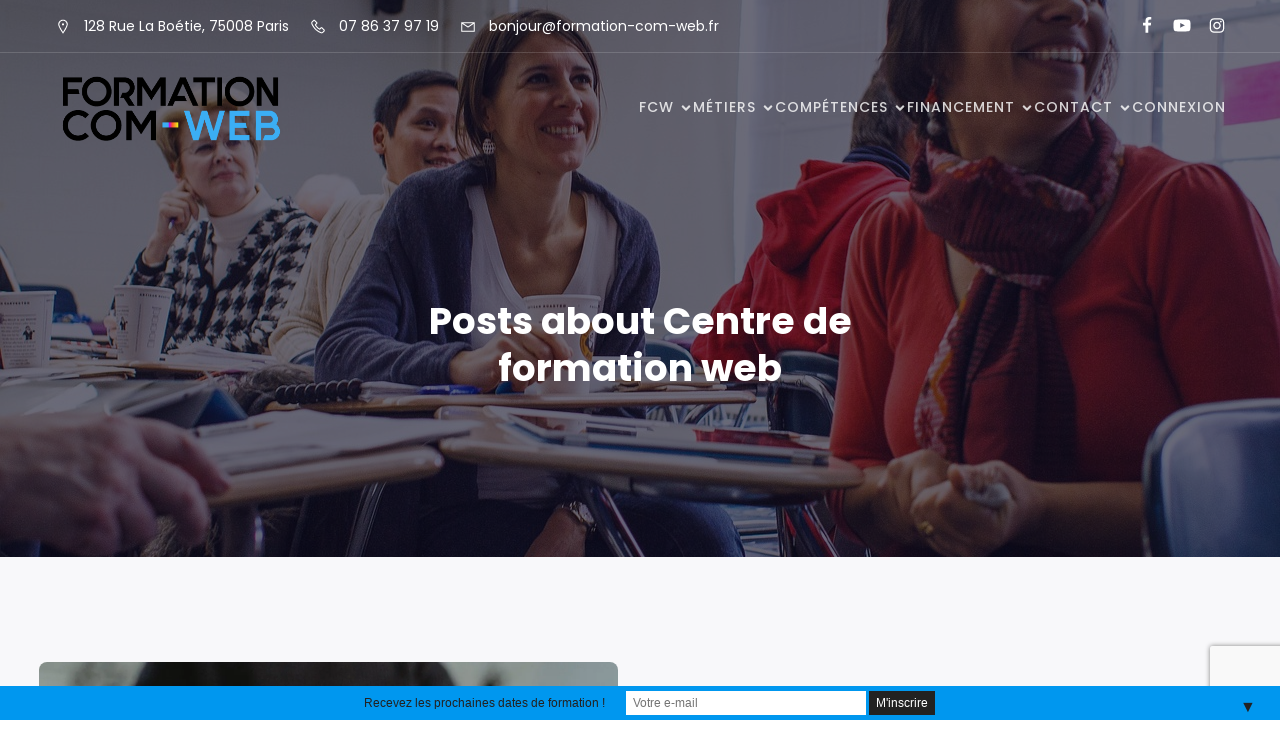

--- FILE ---
content_type: text/html; charset=utf-8
request_url: https://www.google.com/recaptcha/api2/anchor?ar=1&k=6LdQF1olAAAAAGUBjN7yacNRBrPajIcIHgbkrD6M&co=aHR0cHM6Ly9mb3JtYXRpb24tY29tLXdlYi5mcjo0NDM.&hl=en&v=PoyoqOPhxBO7pBk68S4YbpHZ&size=invisible&anchor-ms=20000&execute-ms=30000&cb=61ou2ogirtsa
body_size: 48857
content:
<!DOCTYPE HTML><html dir="ltr" lang="en"><head><meta http-equiv="Content-Type" content="text/html; charset=UTF-8">
<meta http-equiv="X-UA-Compatible" content="IE=edge">
<title>reCAPTCHA</title>
<style type="text/css">
/* cyrillic-ext */
@font-face {
  font-family: 'Roboto';
  font-style: normal;
  font-weight: 400;
  font-stretch: 100%;
  src: url(//fonts.gstatic.com/s/roboto/v48/KFO7CnqEu92Fr1ME7kSn66aGLdTylUAMa3GUBHMdazTgWw.woff2) format('woff2');
  unicode-range: U+0460-052F, U+1C80-1C8A, U+20B4, U+2DE0-2DFF, U+A640-A69F, U+FE2E-FE2F;
}
/* cyrillic */
@font-face {
  font-family: 'Roboto';
  font-style: normal;
  font-weight: 400;
  font-stretch: 100%;
  src: url(//fonts.gstatic.com/s/roboto/v48/KFO7CnqEu92Fr1ME7kSn66aGLdTylUAMa3iUBHMdazTgWw.woff2) format('woff2');
  unicode-range: U+0301, U+0400-045F, U+0490-0491, U+04B0-04B1, U+2116;
}
/* greek-ext */
@font-face {
  font-family: 'Roboto';
  font-style: normal;
  font-weight: 400;
  font-stretch: 100%;
  src: url(//fonts.gstatic.com/s/roboto/v48/KFO7CnqEu92Fr1ME7kSn66aGLdTylUAMa3CUBHMdazTgWw.woff2) format('woff2');
  unicode-range: U+1F00-1FFF;
}
/* greek */
@font-face {
  font-family: 'Roboto';
  font-style: normal;
  font-weight: 400;
  font-stretch: 100%;
  src: url(//fonts.gstatic.com/s/roboto/v48/KFO7CnqEu92Fr1ME7kSn66aGLdTylUAMa3-UBHMdazTgWw.woff2) format('woff2');
  unicode-range: U+0370-0377, U+037A-037F, U+0384-038A, U+038C, U+038E-03A1, U+03A3-03FF;
}
/* math */
@font-face {
  font-family: 'Roboto';
  font-style: normal;
  font-weight: 400;
  font-stretch: 100%;
  src: url(//fonts.gstatic.com/s/roboto/v48/KFO7CnqEu92Fr1ME7kSn66aGLdTylUAMawCUBHMdazTgWw.woff2) format('woff2');
  unicode-range: U+0302-0303, U+0305, U+0307-0308, U+0310, U+0312, U+0315, U+031A, U+0326-0327, U+032C, U+032F-0330, U+0332-0333, U+0338, U+033A, U+0346, U+034D, U+0391-03A1, U+03A3-03A9, U+03B1-03C9, U+03D1, U+03D5-03D6, U+03F0-03F1, U+03F4-03F5, U+2016-2017, U+2034-2038, U+203C, U+2040, U+2043, U+2047, U+2050, U+2057, U+205F, U+2070-2071, U+2074-208E, U+2090-209C, U+20D0-20DC, U+20E1, U+20E5-20EF, U+2100-2112, U+2114-2115, U+2117-2121, U+2123-214F, U+2190, U+2192, U+2194-21AE, U+21B0-21E5, U+21F1-21F2, U+21F4-2211, U+2213-2214, U+2216-22FF, U+2308-230B, U+2310, U+2319, U+231C-2321, U+2336-237A, U+237C, U+2395, U+239B-23B7, U+23D0, U+23DC-23E1, U+2474-2475, U+25AF, U+25B3, U+25B7, U+25BD, U+25C1, U+25CA, U+25CC, U+25FB, U+266D-266F, U+27C0-27FF, U+2900-2AFF, U+2B0E-2B11, U+2B30-2B4C, U+2BFE, U+3030, U+FF5B, U+FF5D, U+1D400-1D7FF, U+1EE00-1EEFF;
}
/* symbols */
@font-face {
  font-family: 'Roboto';
  font-style: normal;
  font-weight: 400;
  font-stretch: 100%;
  src: url(//fonts.gstatic.com/s/roboto/v48/KFO7CnqEu92Fr1ME7kSn66aGLdTylUAMaxKUBHMdazTgWw.woff2) format('woff2');
  unicode-range: U+0001-000C, U+000E-001F, U+007F-009F, U+20DD-20E0, U+20E2-20E4, U+2150-218F, U+2190, U+2192, U+2194-2199, U+21AF, U+21E6-21F0, U+21F3, U+2218-2219, U+2299, U+22C4-22C6, U+2300-243F, U+2440-244A, U+2460-24FF, U+25A0-27BF, U+2800-28FF, U+2921-2922, U+2981, U+29BF, U+29EB, U+2B00-2BFF, U+4DC0-4DFF, U+FFF9-FFFB, U+10140-1018E, U+10190-1019C, U+101A0, U+101D0-101FD, U+102E0-102FB, U+10E60-10E7E, U+1D2C0-1D2D3, U+1D2E0-1D37F, U+1F000-1F0FF, U+1F100-1F1AD, U+1F1E6-1F1FF, U+1F30D-1F30F, U+1F315, U+1F31C, U+1F31E, U+1F320-1F32C, U+1F336, U+1F378, U+1F37D, U+1F382, U+1F393-1F39F, U+1F3A7-1F3A8, U+1F3AC-1F3AF, U+1F3C2, U+1F3C4-1F3C6, U+1F3CA-1F3CE, U+1F3D4-1F3E0, U+1F3ED, U+1F3F1-1F3F3, U+1F3F5-1F3F7, U+1F408, U+1F415, U+1F41F, U+1F426, U+1F43F, U+1F441-1F442, U+1F444, U+1F446-1F449, U+1F44C-1F44E, U+1F453, U+1F46A, U+1F47D, U+1F4A3, U+1F4B0, U+1F4B3, U+1F4B9, U+1F4BB, U+1F4BF, U+1F4C8-1F4CB, U+1F4D6, U+1F4DA, U+1F4DF, U+1F4E3-1F4E6, U+1F4EA-1F4ED, U+1F4F7, U+1F4F9-1F4FB, U+1F4FD-1F4FE, U+1F503, U+1F507-1F50B, U+1F50D, U+1F512-1F513, U+1F53E-1F54A, U+1F54F-1F5FA, U+1F610, U+1F650-1F67F, U+1F687, U+1F68D, U+1F691, U+1F694, U+1F698, U+1F6AD, U+1F6B2, U+1F6B9-1F6BA, U+1F6BC, U+1F6C6-1F6CF, U+1F6D3-1F6D7, U+1F6E0-1F6EA, U+1F6F0-1F6F3, U+1F6F7-1F6FC, U+1F700-1F7FF, U+1F800-1F80B, U+1F810-1F847, U+1F850-1F859, U+1F860-1F887, U+1F890-1F8AD, U+1F8B0-1F8BB, U+1F8C0-1F8C1, U+1F900-1F90B, U+1F93B, U+1F946, U+1F984, U+1F996, U+1F9E9, U+1FA00-1FA6F, U+1FA70-1FA7C, U+1FA80-1FA89, U+1FA8F-1FAC6, U+1FACE-1FADC, U+1FADF-1FAE9, U+1FAF0-1FAF8, U+1FB00-1FBFF;
}
/* vietnamese */
@font-face {
  font-family: 'Roboto';
  font-style: normal;
  font-weight: 400;
  font-stretch: 100%;
  src: url(//fonts.gstatic.com/s/roboto/v48/KFO7CnqEu92Fr1ME7kSn66aGLdTylUAMa3OUBHMdazTgWw.woff2) format('woff2');
  unicode-range: U+0102-0103, U+0110-0111, U+0128-0129, U+0168-0169, U+01A0-01A1, U+01AF-01B0, U+0300-0301, U+0303-0304, U+0308-0309, U+0323, U+0329, U+1EA0-1EF9, U+20AB;
}
/* latin-ext */
@font-face {
  font-family: 'Roboto';
  font-style: normal;
  font-weight: 400;
  font-stretch: 100%;
  src: url(//fonts.gstatic.com/s/roboto/v48/KFO7CnqEu92Fr1ME7kSn66aGLdTylUAMa3KUBHMdazTgWw.woff2) format('woff2');
  unicode-range: U+0100-02BA, U+02BD-02C5, U+02C7-02CC, U+02CE-02D7, U+02DD-02FF, U+0304, U+0308, U+0329, U+1D00-1DBF, U+1E00-1E9F, U+1EF2-1EFF, U+2020, U+20A0-20AB, U+20AD-20C0, U+2113, U+2C60-2C7F, U+A720-A7FF;
}
/* latin */
@font-face {
  font-family: 'Roboto';
  font-style: normal;
  font-weight: 400;
  font-stretch: 100%;
  src: url(//fonts.gstatic.com/s/roboto/v48/KFO7CnqEu92Fr1ME7kSn66aGLdTylUAMa3yUBHMdazQ.woff2) format('woff2');
  unicode-range: U+0000-00FF, U+0131, U+0152-0153, U+02BB-02BC, U+02C6, U+02DA, U+02DC, U+0304, U+0308, U+0329, U+2000-206F, U+20AC, U+2122, U+2191, U+2193, U+2212, U+2215, U+FEFF, U+FFFD;
}
/* cyrillic-ext */
@font-face {
  font-family: 'Roboto';
  font-style: normal;
  font-weight: 500;
  font-stretch: 100%;
  src: url(//fonts.gstatic.com/s/roboto/v48/KFO7CnqEu92Fr1ME7kSn66aGLdTylUAMa3GUBHMdazTgWw.woff2) format('woff2');
  unicode-range: U+0460-052F, U+1C80-1C8A, U+20B4, U+2DE0-2DFF, U+A640-A69F, U+FE2E-FE2F;
}
/* cyrillic */
@font-face {
  font-family: 'Roboto';
  font-style: normal;
  font-weight: 500;
  font-stretch: 100%;
  src: url(//fonts.gstatic.com/s/roboto/v48/KFO7CnqEu92Fr1ME7kSn66aGLdTylUAMa3iUBHMdazTgWw.woff2) format('woff2');
  unicode-range: U+0301, U+0400-045F, U+0490-0491, U+04B0-04B1, U+2116;
}
/* greek-ext */
@font-face {
  font-family: 'Roboto';
  font-style: normal;
  font-weight: 500;
  font-stretch: 100%;
  src: url(//fonts.gstatic.com/s/roboto/v48/KFO7CnqEu92Fr1ME7kSn66aGLdTylUAMa3CUBHMdazTgWw.woff2) format('woff2');
  unicode-range: U+1F00-1FFF;
}
/* greek */
@font-face {
  font-family: 'Roboto';
  font-style: normal;
  font-weight: 500;
  font-stretch: 100%;
  src: url(//fonts.gstatic.com/s/roboto/v48/KFO7CnqEu92Fr1ME7kSn66aGLdTylUAMa3-UBHMdazTgWw.woff2) format('woff2');
  unicode-range: U+0370-0377, U+037A-037F, U+0384-038A, U+038C, U+038E-03A1, U+03A3-03FF;
}
/* math */
@font-face {
  font-family: 'Roboto';
  font-style: normal;
  font-weight: 500;
  font-stretch: 100%;
  src: url(//fonts.gstatic.com/s/roboto/v48/KFO7CnqEu92Fr1ME7kSn66aGLdTylUAMawCUBHMdazTgWw.woff2) format('woff2');
  unicode-range: U+0302-0303, U+0305, U+0307-0308, U+0310, U+0312, U+0315, U+031A, U+0326-0327, U+032C, U+032F-0330, U+0332-0333, U+0338, U+033A, U+0346, U+034D, U+0391-03A1, U+03A3-03A9, U+03B1-03C9, U+03D1, U+03D5-03D6, U+03F0-03F1, U+03F4-03F5, U+2016-2017, U+2034-2038, U+203C, U+2040, U+2043, U+2047, U+2050, U+2057, U+205F, U+2070-2071, U+2074-208E, U+2090-209C, U+20D0-20DC, U+20E1, U+20E5-20EF, U+2100-2112, U+2114-2115, U+2117-2121, U+2123-214F, U+2190, U+2192, U+2194-21AE, U+21B0-21E5, U+21F1-21F2, U+21F4-2211, U+2213-2214, U+2216-22FF, U+2308-230B, U+2310, U+2319, U+231C-2321, U+2336-237A, U+237C, U+2395, U+239B-23B7, U+23D0, U+23DC-23E1, U+2474-2475, U+25AF, U+25B3, U+25B7, U+25BD, U+25C1, U+25CA, U+25CC, U+25FB, U+266D-266F, U+27C0-27FF, U+2900-2AFF, U+2B0E-2B11, U+2B30-2B4C, U+2BFE, U+3030, U+FF5B, U+FF5D, U+1D400-1D7FF, U+1EE00-1EEFF;
}
/* symbols */
@font-face {
  font-family: 'Roboto';
  font-style: normal;
  font-weight: 500;
  font-stretch: 100%;
  src: url(//fonts.gstatic.com/s/roboto/v48/KFO7CnqEu92Fr1ME7kSn66aGLdTylUAMaxKUBHMdazTgWw.woff2) format('woff2');
  unicode-range: U+0001-000C, U+000E-001F, U+007F-009F, U+20DD-20E0, U+20E2-20E4, U+2150-218F, U+2190, U+2192, U+2194-2199, U+21AF, U+21E6-21F0, U+21F3, U+2218-2219, U+2299, U+22C4-22C6, U+2300-243F, U+2440-244A, U+2460-24FF, U+25A0-27BF, U+2800-28FF, U+2921-2922, U+2981, U+29BF, U+29EB, U+2B00-2BFF, U+4DC0-4DFF, U+FFF9-FFFB, U+10140-1018E, U+10190-1019C, U+101A0, U+101D0-101FD, U+102E0-102FB, U+10E60-10E7E, U+1D2C0-1D2D3, U+1D2E0-1D37F, U+1F000-1F0FF, U+1F100-1F1AD, U+1F1E6-1F1FF, U+1F30D-1F30F, U+1F315, U+1F31C, U+1F31E, U+1F320-1F32C, U+1F336, U+1F378, U+1F37D, U+1F382, U+1F393-1F39F, U+1F3A7-1F3A8, U+1F3AC-1F3AF, U+1F3C2, U+1F3C4-1F3C6, U+1F3CA-1F3CE, U+1F3D4-1F3E0, U+1F3ED, U+1F3F1-1F3F3, U+1F3F5-1F3F7, U+1F408, U+1F415, U+1F41F, U+1F426, U+1F43F, U+1F441-1F442, U+1F444, U+1F446-1F449, U+1F44C-1F44E, U+1F453, U+1F46A, U+1F47D, U+1F4A3, U+1F4B0, U+1F4B3, U+1F4B9, U+1F4BB, U+1F4BF, U+1F4C8-1F4CB, U+1F4D6, U+1F4DA, U+1F4DF, U+1F4E3-1F4E6, U+1F4EA-1F4ED, U+1F4F7, U+1F4F9-1F4FB, U+1F4FD-1F4FE, U+1F503, U+1F507-1F50B, U+1F50D, U+1F512-1F513, U+1F53E-1F54A, U+1F54F-1F5FA, U+1F610, U+1F650-1F67F, U+1F687, U+1F68D, U+1F691, U+1F694, U+1F698, U+1F6AD, U+1F6B2, U+1F6B9-1F6BA, U+1F6BC, U+1F6C6-1F6CF, U+1F6D3-1F6D7, U+1F6E0-1F6EA, U+1F6F0-1F6F3, U+1F6F7-1F6FC, U+1F700-1F7FF, U+1F800-1F80B, U+1F810-1F847, U+1F850-1F859, U+1F860-1F887, U+1F890-1F8AD, U+1F8B0-1F8BB, U+1F8C0-1F8C1, U+1F900-1F90B, U+1F93B, U+1F946, U+1F984, U+1F996, U+1F9E9, U+1FA00-1FA6F, U+1FA70-1FA7C, U+1FA80-1FA89, U+1FA8F-1FAC6, U+1FACE-1FADC, U+1FADF-1FAE9, U+1FAF0-1FAF8, U+1FB00-1FBFF;
}
/* vietnamese */
@font-face {
  font-family: 'Roboto';
  font-style: normal;
  font-weight: 500;
  font-stretch: 100%;
  src: url(//fonts.gstatic.com/s/roboto/v48/KFO7CnqEu92Fr1ME7kSn66aGLdTylUAMa3OUBHMdazTgWw.woff2) format('woff2');
  unicode-range: U+0102-0103, U+0110-0111, U+0128-0129, U+0168-0169, U+01A0-01A1, U+01AF-01B0, U+0300-0301, U+0303-0304, U+0308-0309, U+0323, U+0329, U+1EA0-1EF9, U+20AB;
}
/* latin-ext */
@font-face {
  font-family: 'Roboto';
  font-style: normal;
  font-weight: 500;
  font-stretch: 100%;
  src: url(//fonts.gstatic.com/s/roboto/v48/KFO7CnqEu92Fr1ME7kSn66aGLdTylUAMa3KUBHMdazTgWw.woff2) format('woff2');
  unicode-range: U+0100-02BA, U+02BD-02C5, U+02C7-02CC, U+02CE-02D7, U+02DD-02FF, U+0304, U+0308, U+0329, U+1D00-1DBF, U+1E00-1E9F, U+1EF2-1EFF, U+2020, U+20A0-20AB, U+20AD-20C0, U+2113, U+2C60-2C7F, U+A720-A7FF;
}
/* latin */
@font-face {
  font-family: 'Roboto';
  font-style: normal;
  font-weight: 500;
  font-stretch: 100%;
  src: url(//fonts.gstatic.com/s/roboto/v48/KFO7CnqEu92Fr1ME7kSn66aGLdTylUAMa3yUBHMdazQ.woff2) format('woff2');
  unicode-range: U+0000-00FF, U+0131, U+0152-0153, U+02BB-02BC, U+02C6, U+02DA, U+02DC, U+0304, U+0308, U+0329, U+2000-206F, U+20AC, U+2122, U+2191, U+2193, U+2212, U+2215, U+FEFF, U+FFFD;
}
/* cyrillic-ext */
@font-face {
  font-family: 'Roboto';
  font-style: normal;
  font-weight: 900;
  font-stretch: 100%;
  src: url(//fonts.gstatic.com/s/roboto/v48/KFO7CnqEu92Fr1ME7kSn66aGLdTylUAMa3GUBHMdazTgWw.woff2) format('woff2');
  unicode-range: U+0460-052F, U+1C80-1C8A, U+20B4, U+2DE0-2DFF, U+A640-A69F, U+FE2E-FE2F;
}
/* cyrillic */
@font-face {
  font-family: 'Roboto';
  font-style: normal;
  font-weight: 900;
  font-stretch: 100%;
  src: url(//fonts.gstatic.com/s/roboto/v48/KFO7CnqEu92Fr1ME7kSn66aGLdTylUAMa3iUBHMdazTgWw.woff2) format('woff2');
  unicode-range: U+0301, U+0400-045F, U+0490-0491, U+04B0-04B1, U+2116;
}
/* greek-ext */
@font-face {
  font-family: 'Roboto';
  font-style: normal;
  font-weight: 900;
  font-stretch: 100%;
  src: url(//fonts.gstatic.com/s/roboto/v48/KFO7CnqEu92Fr1ME7kSn66aGLdTylUAMa3CUBHMdazTgWw.woff2) format('woff2');
  unicode-range: U+1F00-1FFF;
}
/* greek */
@font-face {
  font-family: 'Roboto';
  font-style: normal;
  font-weight: 900;
  font-stretch: 100%;
  src: url(//fonts.gstatic.com/s/roboto/v48/KFO7CnqEu92Fr1ME7kSn66aGLdTylUAMa3-UBHMdazTgWw.woff2) format('woff2');
  unicode-range: U+0370-0377, U+037A-037F, U+0384-038A, U+038C, U+038E-03A1, U+03A3-03FF;
}
/* math */
@font-face {
  font-family: 'Roboto';
  font-style: normal;
  font-weight: 900;
  font-stretch: 100%;
  src: url(//fonts.gstatic.com/s/roboto/v48/KFO7CnqEu92Fr1ME7kSn66aGLdTylUAMawCUBHMdazTgWw.woff2) format('woff2');
  unicode-range: U+0302-0303, U+0305, U+0307-0308, U+0310, U+0312, U+0315, U+031A, U+0326-0327, U+032C, U+032F-0330, U+0332-0333, U+0338, U+033A, U+0346, U+034D, U+0391-03A1, U+03A3-03A9, U+03B1-03C9, U+03D1, U+03D5-03D6, U+03F0-03F1, U+03F4-03F5, U+2016-2017, U+2034-2038, U+203C, U+2040, U+2043, U+2047, U+2050, U+2057, U+205F, U+2070-2071, U+2074-208E, U+2090-209C, U+20D0-20DC, U+20E1, U+20E5-20EF, U+2100-2112, U+2114-2115, U+2117-2121, U+2123-214F, U+2190, U+2192, U+2194-21AE, U+21B0-21E5, U+21F1-21F2, U+21F4-2211, U+2213-2214, U+2216-22FF, U+2308-230B, U+2310, U+2319, U+231C-2321, U+2336-237A, U+237C, U+2395, U+239B-23B7, U+23D0, U+23DC-23E1, U+2474-2475, U+25AF, U+25B3, U+25B7, U+25BD, U+25C1, U+25CA, U+25CC, U+25FB, U+266D-266F, U+27C0-27FF, U+2900-2AFF, U+2B0E-2B11, U+2B30-2B4C, U+2BFE, U+3030, U+FF5B, U+FF5D, U+1D400-1D7FF, U+1EE00-1EEFF;
}
/* symbols */
@font-face {
  font-family: 'Roboto';
  font-style: normal;
  font-weight: 900;
  font-stretch: 100%;
  src: url(//fonts.gstatic.com/s/roboto/v48/KFO7CnqEu92Fr1ME7kSn66aGLdTylUAMaxKUBHMdazTgWw.woff2) format('woff2');
  unicode-range: U+0001-000C, U+000E-001F, U+007F-009F, U+20DD-20E0, U+20E2-20E4, U+2150-218F, U+2190, U+2192, U+2194-2199, U+21AF, U+21E6-21F0, U+21F3, U+2218-2219, U+2299, U+22C4-22C6, U+2300-243F, U+2440-244A, U+2460-24FF, U+25A0-27BF, U+2800-28FF, U+2921-2922, U+2981, U+29BF, U+29EB, U+2B00-2BFF, U+4DC0-4DFF, U+FFF9-FFFB, U+10140-1018E, U+10190-1019C, U+101A0, U+101D0-101FD, U+102E0-102FB, U+10E60-10E7E, U+1D2C0-1D2D3, U+1D2E0-1D37F, U+1F000-1F0FF, U+1F100-1F1AD, U+1F1E6-1F1FF, U+1F30D-1F30F, U+1F315, U+1F31C, U+1F31E, U+1F320-1F32C, U+1F336, U+1F378, U+1F37D, U+1F382, U+1F393-1F39F, U+1F3A7-1F3A8, U+1F3AC-1F3AF, U+1F3C2, U+1F3C4-1F3C6, U+1F3CA-1F3CE, U+1F3D4-1F3E0, U+1F3ED, U+1F3F1-1F3F3, U+1F3F5-1F3F7, U+1F408, U+1F415, U+1F41F, U+1F426, U+1F43F, U+1F441-1F442, U+1F444, U+1F446-1F449, U+1F44C-1F44E, U+1F453, U+1F46A, U+1F47D, U+1F4A3, U+1F4B0, U+1F4B3, U+1F4B9, U+1F4BB, U+1F4BF, U+1F4C8-1F4CB, U+1F4D6, U+1F4DA, U+1F4DF, U+1F4E3-1F4E6, U+1F4EA-1F4ED, U+1F4F7, U+1F4F9-1F4FB, U+1F4FD-1F4FE, U+1F503, U+1F507-1F50B, U+1F50D, U+1F512-1F513, U+1F53E-1F54A, U+1F54F-1F5FA, U+1F610, U+1F650-1F67F, U+1F687, U+1F68D, U+1F691, U+1F694, U+1F698, U+1F6AD, U+1F6B2, U+1F6B9-1F6BA, U+1F6BC, U+1F6C6-1F6CF, U+1F6D3-1F6D7, U+1F6E0-1F6EA, U+1F6F0-1F6F3, U+1F6F7-1F6FC, U+1F700-1F7FF, U+1F800-1F80B, U+1F810-1F847, U+1F850-1F859, U+1F860-1F887, U+1F890-1F8AD, U+1F8B0-1F8BB, U+1F8C0-1F8C1, U+1F900-1F90B, U+1F93B, U+1F946, U+1F984, U+1F996, U+1F9E9, U+1FA00-1FA6F, U+1FA70-1FA7C, U+1FA80-1FA89, U+1FA8F-1FAC6, U+1FACE-1FADC, U+1FADF-1FAE9, U+1FAF0-1FAF8, U+1FB00-1FBFF;
}
/* vietnamese */
@font-face {
  font-family: 'Roboto';
  font-style: normal;
  font-weight: 900;
  font-stretch: 100%;
  src: url(//fonts.gstatic.com/s/roboto/v48/KFO7CnqEu92Fr1ME7kSn66aGLdTylUAMa3OUBHMdazTgWw.woff2) format('woff2');
  unicode-range: U+0102-0103, U+0110-0111, U+0128-0129, U+0168-0169, U+01A0-01A1, U+01AF-01B0, U+0300-0301, U+0303-0304, U+0308-0309, U+0323, U+0329, U+1EA0-1EF9, U+20AB;
}
/* latin-ext */
@font-face {
  font-family: 'Roboto';
  font-style: normal;
  font-weight: 900;
  font-stretch: 100%;
  src: url(//fonts.gstatic.com/s/roboto/v48/KFO7CnqEu92Fr1ME7kSn66aGLdTylUAMa3KUBHMdazTgWw.woff2) format('woff2');
  unicode-range: U+0100-02BA, U+02BD-02C5, U+02C7-02CC, U+02CE-02D7, U+02DD-02FF, U+0304, U+0308, U+0329, U+1D00-1DBF, U+1E00-1E9F, U+1EF2-1EFF, U+2020, U+20A0-20AB, U+20AD-20C0, U+2113, U+2C60-2C7F, U+A720-A7FF;
}
/* latin */
@font-face {
  font-family: 'Roboto';
  font-style: normal;
  font-weight: 900;
  font-stretch: 100%;
  src: url(//fonts.gstatic.com/s/roboto/v48/KFO7CnqEu92Fr1ME7kSn66aGLdTylUAMa3yUBHMdazQ.woff2) format('woff2');
  unicode-range: U+0000-00FF, U+0131, U+0152-0153, U+02BB-02BC, U+02C6, U+02DA, U+02DC, U+0304, U+0308, U+0329, U+2000-206F, U+20AC, U+2122, U+2191, U+2193, U+2212, U+2215, U+FEFF, U+FFFD;
}

</style>
<link rel="stylesheet" type="text/css" href="https://www.gstatic.com/recaptcha/releases/PoyoqOPhxBO7pBk68S4YbpHZ/styles__ltr.css">
<script nonce="2uhCtL15KvoU7GqI8KWGeQ" type="text/javascript">window['__recaptcha_api'] = 'https://www.google.com/recaptcha/api2/';</script>
<script type="text/javascript" src="https://www.gstatic.com/recaptcha/releases/PoyoqOPhxBO7pBk68S4YbpHZ/recaptcha__en.js" nonce="2uhCtL15KvoU7GqI8KWGeQ">
      
    </script></head>
<body><div id="rc-anchor-alert" class="rc-anchor-alert"></div>
<input type="hidden" id="recaptcha-token" value="[base64]">
<script type="text/javascript" nonce="2uhCtL15KvoU7GqI8KWGeQ">
      recaptcha.anchor.Main.init("[\x22ainput\x22,[\x22bgdata\x22,\x22\x22,\[base64]/[base64]/[base64]/ZyhXLGgpOnEoW04sMjEsbF0sVywwKSxoKSxmYWxzZSxmYWxzZSl9Y2F0Y2goayl7RygzNTgsVyk/[base64]/[base64]/[base64]/[base64]/[base64]/[base64]/[base64]/bmV3IEJbT10oRFswXSk6dz09Mj9uZXcgQltPXShEWzBdLERbMV0pOnc9PTM/bmV3IEJbT10oRFswXSxEWzFdLERbMl0pOnc9PTQ/[base64]/[base64]/[base64]/[base64]/[base64]\\u003d\x22,\[base64]\x22,\x22esK1wqx6w5PCsX/CpMKIWcKGY8OnwrwfJcOsw75DwpbDpsO+bWMAccK+w5ldZMK9eG/Dt8Ojwrhgc8OHw4nCoSTCtgkPwrs0wqdfdcKYfMKHERXDlXxyacKswp/DkcKBw6PDncKEw4fDjwzCrHjCjsKzwrXCgcKPw7zCjzbDlcKrFcKfZkfDrcOqwqPDisOXw6/Cj8OmwqMXY8KvwrdnQwMCwrQhwpMpFcKqwobDt1/Dn8KBw5jCj8OaG09WwoM+wq/CrMKjwqwJCcKwInTDscO3wrTCusOfwoLCsSPDgwjCn8OOw5LDpMOAwr8awqV/BMOPwpcqwrZMS8O8wpQOUMK3w79ZZMKvwpF+w6hZw5/CjArDvD7Co2XCi8OxKcKUw4RWwqzDvcOHM8OcCgcjFcK5YBBpfcOXKMKORsOXCcOCwpPDlX/DhsKGw6DCvDLDqBZ2ajPCtSsKw7llw5Inwo3CshLDtR3DssKXD8Okwplkwr7DvsKxw6fDv2p/fsKvMcKtw4rCpsOxBQ92KXvCpW4AwqnDqnlcw4DCnVTCsHN7w4M/[base64]/N8KOw5BMGh1wMiDDocKDHlrClsOvEHZnwqTCo3RYw5XDisOzfcOLw5HCp8OOTGkVOMO3wrIOZcOVZmE3J8OMw7PCt8Ofw6XCi8K2LcKSwqASAcKywqvClArDpcOycHfDiyYlwrtwwrfCssO+wqxeeXvDu8O/CAx+HFZ9wpLDuGdzw5XCkMKtSsOPGUhpw4AiCcKhw7nCtsOCwq/CqcODb0R1NyxdK1siwqbDuHpSYMOcwpM5wplvMsKdDsKxHMKZw6DDvsKdOcOrwpfCh8Kuw74ew4Utw7Q4asK5fjNLwoLDkMOGwqHCn8OYwovDhVnCvX/Dr8ObwqFIwqzCu8KDQMKewqxnXcOiw4DCohMyAMK8wqoKw6UfwpfDgMKLwr9uHsKxTsK2wqHDvTvCmmTDr2RweDU8F0vCoMKMEMO+L3pAPGTDlCN3Hj0Rw5wDY1nDlQAOLibCuDF7wpNwwppwHMOIf8OawobDs8OpScKPw70jGhAdecKfwoTDsMOywqhmw4k/[base64]/CiStowoTCuQXDs8OEw5gfWcOMwrFSdMK+QcK/w7gaw6TDi8KNBzbCoMK5w5/Dr8OAwrjDosKMdSwYw7IlSivDkMOywoDCkMObw77CssKnwqLCsxXDqH5AwonDvMKHMy92TSPDhQMhwq7CqMK6wrPDgm/[base64]/CkcKsw6kKbcOrwprCvDnCjxvDrsK2w7Q0acK/wqYKwqjClsKbwpbClDfCgT5XAcOEw4dZEsKDSsKNUBUxGy0mwpPDjsKiUFlrVsOhwqM/[base64]/wrHDkx8YwrgjVsK/QX49H3wiw5LCh0o9V8KUSsK7OUYGf1wWHMOmw6bCqsKvUcKjAxRHKlPCgA47XD3CicKdwqfCmmrDnVfDj8O+wrvCgA3DgzHCgMODOcKlFsK4wqrCkcOiB8KWbMO2w4vCvQbCpX/Cs3Iaw67Cq8OOAQR/wqzDpiNfw4oQw5BGwqJZJHccwokEw694exxkTxXDjFLDjcOkZhlAwoE9biLCkFo6UsKNCcOIw5/CghTCksKZwoDCpcO7RcOISh/CnAFcw5/[base64]/Axs6wp7CkG/ChEQlbwvCj3lhPxzCgUPCvhVoHVXCqMOqw5LCnzTCqDFQAsO2w4c8DMOUwpMqw5rCn8OFEwBTwrjCnkbCgA/Dr2XCkQt3csOSN8O4wrYkw53DiklXwrnCjcK4w5nCrXXChCdmBT7Cv8OTw5MAEmNANMKHw6jDvQvDoRpgUSHDn8Ktw5rCi8OxQ8Okw43CijUHw4VZPFMwPGbDoMO3asKmw4ZSwrfCgxXDtSPDsWxrIsKjS0p/[base64]/[base64]/DrMKZHMOew6ohNw7CmgHDrSPCjFEtwqrClGpCwpvCsMKowpd2wpx0FmXDpsKzwpsCRS8gT8Oiw6jDi8KYGMKWL8KVwrNjL8OdwpbCq8KNKj4qw7jDtSAQaxNAwrjCl8KPTMKwbg/CtAh/wrxtZUXDocODwolrTT5bVMO3wpoIcMKqL8KHwr1Nw5VGaRPCmVd1wpHCmsK0CUwKw5QSw7Y4asKFw53CmyrDksOMJ8K5wrfDrBcpNwHCk8O5wq/DvWHDiEkVw5dIC17CgcOAwqMBb8O3CsKXAl1rw6PDsFsfw4AGYF/[base64]/Cpj/[base64]/[base64]/wo7Dp8OzYgrDrcKkwqnCoA3Cu8KSGsKZw5XDicKfwp3CrhY2OsKwZVd1w7wCwqt3wpU2w41Ow7PDhWEPEcOwwpFzw5tXJGkIwqLDixXDv8K5woHCmiTDscOdw4rDqsOwb3FNJGBOPG0nH8OfwpfDuMK7w7dmDmcABcKgwp8kZnHDoE5ITHrDuzl/GnoMw57DjcKCAWp2w4Isw7UswrnDjHXDlsOkCVTDmsOxw59twowzwoMPw5nCiDRbNsKwXcKgwpxJw44WBMOeSTErIWDChy/DqsOmwrfDjlVgw7jCpVPDncKiCGvClcOUOcO7wpc3OV/CrWQWHU/[base64]/[base64]/[base64]/ScOWR8OwEyXCl8Ktw61lVQNceMOhNz4+SsKXwoZbWcO/J8OffMKVWBnDpkorKsKzw4dtwprDmMKaw7DDn8KBYX8ww6xlE8O3wp3Dm8K8M8KILsOMw6FDw6Vkwo3CvnnCvcK1H04WeHXDhUfCj2QCXyMgHHHCkQ3DoWPDgMODeQkCVcKEwqjDoA3Dpx7DuMKjwq/CvcOZwrdow5B3I2/Du1/[base64]/Cv8KKw5zCj8OYecOtwqsBw7rDtMKlQCHCsMKgc8OBWDR8fcO5FEHCrhwCw5nDsyzDmF7CvDvDvBLDrUYMwo3DpgnDssObED9VAsKKwoIBw5Y9w5nCijsbw7UlDcK9X3LCkcK7NsO/aGzCsS3DiwAHPmwdKsO6GMO8w6o1w4ZFOcOlwpvDhWsKP1jDoMKiwpRaLMOHPH/DtcKLwofClMKPwqlcwoNidSQWVUHCmjrDoXjDnnfDlcK0QMOtCsOjCF3CnMKQCmLCmVRXUADDmsKELcOewqMhCAsvRsOHR8KnwooXCcK6w6/DqRUeRz3Dry9VwpA6wpfCoW7CsDNEw6JAwoTCt2LDrsKDd8Odw73CqgxRw6zDu1BLMsKQUBorwq9dw5sJw61mwrFoNcOxDcO5b8Oja8OCL8OUw4DDllLChn3DlcKew5zDv8OXaT/[base64]/CnsK2LWBxBRsiSsO5MGXClRJNARNoOxzDiTfCm8K2GkkFw71kBMOtfMKTeMKtw5Qywp3DinwGDi7Cg0hoaQUVw6RRZnbCosOvKz7Cl2FFw5QqJSNSw5XDmcOVwpvCisOlw5Bpw7TCtQVNwoDDvMO4w67CjcOYRghCBcOvW37DhcKSYMOhDRDCnmoSw4/CosOcw67DscKTw54tXsOYBB3DmsOuw4cNw4HDrlfDnsOQWcKTB8OzAMKKeVwNw4lIKsKaKyvChMKdeDTCnj/DnhIPGMOuw7ICw4Bbwo14wopkwpFdwoFtAEx+w54Lw6BVTnfDtsKCUsKbdsKDJsK2TsOARjjDuDMnw7dvei/[base64]/[base64]/DjcKFQsKlwrd2wp57wrfCtn/[base64]/DnQYPwo7DpsKxw40Uw7TDnMO4OsONTChxwo/DqgzDjVg4wo3Cjw5awrjDlsK2TgU0GMOvPBV3e1zDosK5LsKAworCncOLK0tmw59GAcKTCcO5CcOWIsONGcOQw73Di8OeCUrCoRU5w7HDqcKgbsKBw71zw57CvMOYKjs3YcOOw5rCkMOsShVuZsO3woglwo/Ds2nCn8O/wqxeXcOXYMOmLcKmwrLCuMOgQ2hJw6kxw68FwrnCkVvCgMKJOsOnw6HDsSgew7JTwr1dw45EwrDCuQHDuV7CnCh0w5jCuMKWwozDuQ7Dt8O9w7fDggzCozrCsA/[base64]/[base64]/CkMOqdcOsOsO0GR7DmFsSw4xSw7HCrMOCO8K0w6fCs3gawrnCsMKdwoNJIh/DmcOLb8KYw7bCvXvCmwgmwpcCwo0bw7dDCAfCrF0mwofDq8KhP8KdBEDCl8KtwqkVw7/Dum5vwrZ4eCbCm3LCkh5JwpkTwpAlw4ZFQGzCjcO6w48bQDVAaHwmTGRvUMOmdSgmw718wqjCv8OVwoA/[base64]/CksOwwp9GTcKIQTrDhRLClsKAC0nCgG/ChggyScKOeXE9X2TDl8Ofw6QPwqMoZ8OQw7bCsFzDrsOcw6sUwrzCjFDDuDIARA/CjGFJYcKjLsOlI8OuScK3MMOBFHrCpsK9AsOyw4XDtMOmNcKOw75iGnvCsnDDlHrCo8OFw7VOL0/CmQfCjVhpw41Iw7dFw4tibnYPwoo9L8Odw6Zdwq55FFHCiMKfw67DhMO/woEPZADChQk2HsKwdcO3w5Atwq/CrcOVPcOYw4fDsybDpBnCvhXDpEbDscKXEXfDm0hUPnjCg8OEwpnDv8K3wo/[base64]/DlDbCmsKFwq/DtSfDrMKoTMONWgfDj8O/X8KRNmBwQsKkccOXw7bDqcK5McKgwrbDisK/U8O2wrp9w4TDs8OPw6Z6PXHChsOzw4VDX8OjRHbCs8ObAgbCoi8jcsOoNlzDsDY4GsO8C8OMNsKvU08ZRTQ2w4/DklAgwpAdMMOBw6DCi8OXw5lrw55Fw5rClsOtJMO/w4JLLijDp8O0BsO+wr4Kw5w0w6jDosOgwo9Rw4nDr8KBw48yw5HDq8K/w43Ck8Klw70ANXDDn8KZJsOzwpLCn3hJwrDCkE1Qw4lcwoASK8Kcw5Qyw4pqw4nCvBhswojCucOjN13CqBtRATsswq1IKsOyABIVw5ofw67DpMOjcMKEbcO+exjDocKfTwnCjcKhC08+GsOaw5DDhiTDl1gAOMKSTkDClMKvWzwYecOBw7/DvcOHOUxnwoHDqxbDnsKAw4XCkMO6w5Qnwq/CuAIUw69TwodLw4w9bhvCl8Kwwo8LwpVpMnoKw4k6OcKTw6/DjxFTN8OUUcKnN8K6w7rDmMObCcKYJMK1w6DCnQ/[base64]/CgSLCnV3Co2Adwr7Dr8KVwpDDh2VZQMObw7QMLAEJwqF8w4oRLMOLw5USwosvDn9gwpBab8Kdw6vDhMORw4IwL8KQw5/DjMOEwowPOhfCicK/YMK1bjvDgRoKwoPDuzHDuSZnwpPCl8K2N8KQGAHCusKxw482L8OQwqvDrQs4wo80A8OJSMOww7/[base64]/Cp05mEHbCp8KsVnltw5vCiMKMD1RAdsOya2fDpMOVcUfDjMO6w7RnMnlfIMOnFcKoPylBCl7DpV7CkhIxw4TDgsKpwo1HciLCqUcAF8KZw53DrC3Cr2fCtMK/W8KEwo8yL8KBAnRVw4JhLcOENQRZwrLDvlkNfmFow4jDoFQ5wrs1w6UFW1wJS8Kcw7pmw4gyd8Kow4Q9EcKQRsKXbRvDssO6TBBkw4vCqMOPWQcrHTzCrsOtw54hKRQjw7I6wqzDhcKHX8Knw6Uow4fDjXHDscKFwqTCvcOHZsOPfMOtw6LDncO+U8KjN8O1wo/DiibCu2/Ci1EIGwfDnMKCwofDkB/DrcO1w5NTwrbCslxewofDiU0OI8KIbUfCqkLDqyvCiQjCu8KawqoTU8KQOsOENcK0ZcOOwoPCp8K9w6lpw5pTw7tgTkPDhjLDmMKOa8Obw4kVw7zDilHDj8KaDWEoPMOnNsKzBWfCrsOAEDUAK8OiwoFQEBbDp1ZHwow/e8KtH0cOwpzDmXfDmcKmwq1GAcKKwqPCjltRw5hsDcKiBD7Cm3PDonMzMRjCmMOWw5HDqB47OHkuBsOUwp8jwq0fw7XDgmNoBSPChELDlMOPTQTDksOBwoB3w5gzwoAfwodiYsOGYnx4L8OkwozCnzcvw5/Dq8K1wqZiKMOKFsOjw6xSw77CqATDh8KJwoTCqsO2wqpWw53DgcKEaUBww5LCpMKcw4krQsOcUj4rw4U6M0fDjsOJw5ZsXMOnKDh3w6XCr11AY2FUJ8OIw77DhUJDw4UFbcKrZMOZwpzDh17DiB7Dh8O5VMOTEy7CocK8w67ChlFcw5d2w7gzMMOswrEnVz/ClWMOcmxnYMKEwpfCqwoucFQQwqbChcKpTsKQwq7DiGXDi2jCrMOIwpAuFzBhw4ENOMKZGcO3w77DqVo0UMO2wr9PbcOAwo3DoAnDp1HCiFRAUcKgw4gSwrFgwr9jUlLCrMO0EkdyDMOETUgQwow1RHrCo8KkwpIfScOPw4MJwr/[base64]/e8KHU8OSw4vCsFrDh1Vawo3Ct2lKOyt/wr87NkAnwqzDkHHDkcKmKsOdccKPVsOdwo7CgsKFb8OxwrnCvcOVZcOhw6vDs8K5PDfDlxbCvnLDoxQlRSkGwqDDlQHCgsO/[base64]/[base64]/RcKMT23CmMKww4vDssOfa8OPwoM3SSM9wpDDjMOhd1LCp8OJw7rCjMO9wpgWbsK1ZUUte0N6LMOxesKNb8OTWTzCiQ7DpsO4w7pNez/DlcOnw6rDuCZzfMOvwplSw4Jlw7MjwrnCsT8mGz/DtmjDrcOfTcOSwpZvwq7DpsOOw4/DtMOxLSBhWFvClFMFwqPCuCc2fcKmE8KJw7bChMO3wr3Dg8OCwpxoYcKywqfDucKWdMKHw64+dcKVw4bCo8OueMK1HFLCjhHDj8Kyw7gfYh4MfcK0woHCvcOGwoEOw6F5w7V3woYgwqRLw5pTLcOlLwcVw7bCo8KZwo/[base64]/CqhBLIBjCr8KvKxBdwonChl/DhMOCNcKuNEdyfcONZ8OQw4/CslPDlsKYCsOXw5HCocKTw7EWPhzCgMO4w75Nw6HDr8OcHcKnTcKJwrXDu8Oowo9ySsOXZMK9ccO1wr8Rw48gGU5nBkrCj8KzKRzDu8O6w68+w5zDhMKtFD/DiE4uw6TDswthb04hccKHRMKhUnVvw6LDsyV0w7rCmihDJ8KLdADDgMO/wpAdwqAIwp8Bw57DhcKMwpnDghPCvEZawqxubsOLEGHDocOJbMOkVi/Cnx4Uw47DjGrCqcOMwrnCkFVORS3CkcKhwp1PVMKpw5RZw5jDlGHDuRAKwpkDw6sbw7XDgTN8w7A9JsKPfyJXVD/DksO6ZBrChsOOwoVywq1dw6DCqcK6w5JpfcOzw4MIfTvDvcKow6g/wqk/[base64]/[base64]/CpSbDp05lwpXDuU4KCmjDnXNiWx0fw4TDscOrw6kzw7LCg8OpFsO8KMK8PMKuEUlKwq7DhCTDnj/DpQLDqmrCp8KnGMOgd10eHW1iOMKHw41sw6pOAcKgwqHDlGIhQxkUw7zCszMydC/CkQUXworCnTMqDMKEacKfw5vDpnRTwqMcw4LCmcKMwqDCryI/wo5Uw7M8wpfDuAECw7UVGDsUwp0aKcOjw6vDg1wKw4IcJMOCwo/[base64]/DpAk4wrU9w7zCiVhGERdiwrgtIsOyJ1hzLsK/W8KSJENRw7rCv8Kdwp11LkXDlj/Cp2rDllEEMj/CrjPCncKcIcOmwoUmTCo7w5MjJAbChCFbUQcODjNAKScowpNnw4h0w5QmG8KaDMO3WFbCkwtIEXbCtcOqwqXDlcOTwq9UVsO6F2DDrmDDjmQNwptKdcKuTTFCw7AEwoHDlsOgwoRIWVQ9w7sUZWbDtcKeVT8lTBN/[base64]/CmsKzGsOGwoEIw4bCuy3Cs8O7wozDlcKCwrdswrt+PXBMw6o4KcO3SMOJwqQqw7PCscO/w4oAKyvCq8OVw43CkiDDt8O5GcOSw7PDoMOww4zDgsKEw77DmWkECVogL8OtbxDDiAXCvH4qdnAxD8Ocw7bDtsKTIsK+w7oTE8KeXMKNwo4owq4lPcKMw68iwqvCjn8IdVMbwrXCs13DtcKEK3PDoMKAwr0swrHCi1nDnzgdw5ARGMK/wrkkw5cWEXDCjMKNwq4ywpDDngzCqFFKOnHDq8OoKSMxwq0lw7JWax7CnTbDvMK8wr0Hw6fDqh8kw6Nxw59YY2rCkcObwpkGwppLwpV4w5MLw7g7wq0GQlw/wp3ChTrDrsKfwrrCpFYNDsKrw5XDjcKTP05IADPCiMK+fyrDvsO9UcO+wrHCryZSGMK1wpQMLMODw5N9YcKDVMKbcEtRwo3Di8O0wonDlk4zwopFwr/[base64]/CqcOvfcKUSzZpwpnChsOjG8KxZcOxXDPDhAnCuMKiwrrDoMOvaWhywrHCrcOhwqQkw7DCg8Onw5fDkcKRGgnCkkjCqm3CpHHCrcK2A3XDsHA9csOxw6gzG8OpasO8w60cw6DDl3/DmBYfw4jCsMOdw4cracK3JRY2PMOANkfCohrDrsOzbQksVcKvYhkqwo1DeG/Ds10+Om3CmcOiwoscbUDCoFPCiWDDjwQdw417w7fDmsK+wofClMOrw5/DkU/CncKCX0rCusOaGsOkwpI9EMOSN8Opw4stw6QiIQDDjCfDhFc/M8KMBW3CqzPDpnsmKRNsw4EGw49QwpEhw5XDmkfDrsKCw4w9dMKjCWLCtlQQwpjDjcOURUh7aMOaO8OXQT/[base64]/CpB/DrmcFD8OVwoJPVsOTw57Dq8Kcw71vC3Mtwo/Ds8ODYD0rUGDCkEkjKcOCLMKZHXgOw6zCuTzCpMK+a8O1B8KKYMOJF8KUC8O4w6BcwpJ0fUPCkV1EBlnDsAPDmCM3wp4uCSZHSxsnaAHCnsKLN8OIHMKhwoHDtDnCqQ7DisOowr/Dl1pMw4bCrsOlw6o8NcKlY8OgwrHCjhfCoBbDqiIIYcKwU1XDvk9cGMK8w6whw7dYR8KQSxoFw7nCuRNqZyQ9w5PDm8KXPW/Ck8OQwobDpcO7w40eJnljworCucKUw7R2GsKgw4LDgsKbMMKVw5LCusKzwqzCq01uMMK/wrtQw7lLN8KCwrbDhMKQMQbDhMOSWnzDncKrRjTDmMKOwonCpyvDvD3CgsOYwqNpw6HCgsOWImbDkQTCiHzDjMOVwpXDkw/DjEg4w6IcDMOcWcOgw4TCoyfDggbDv2DDtiBxHmgewrcdwrXClAktY8K3L8Oew5BKfS88woYbdCfCmy7DvMOfw7vDtsKTw64swq5zw5hzUMObwrQPwo7DvMOHw7YFw67CtcK1c8OVVcO5KsOENTUlwp1dw5V/P8OFwr8sASDDjsOjY8K1ZyXDmMO6wo7Du33Cu8KMw4FOwrZlwpN1w57Doi0TGMKLSVRUIMK2wqRqMxhdwrXCpBHCkB5yw7zDm0/DqFPCuG16w786wpLDrmdIIFHDkHbChMOtw795w6Y1E8Kvw7rDkn3DpsOwwpJYw5TDrcO+w6DCggLDgcKrw74DSMOqbzbCosOBw4ldTkwuw7UrTcKswrDCiFnCssOaw57CkAnCisO9cFTDnE/Cuj7CvkpsJsKMUcKyYMKqb8KYw5tKV8K3UBJRwoVcJsK5w77DjVMsHHp1e2Vhw5HDnMKjw4UWWMOnP1U2exhiUsKqPAR6IGJLCzAMwrkebMKtwrcpwqbCqMOVwr1/ZChIO8KPw6NKwqTDs8OwcsO8RsOgw6zCi8KTfWsDwoHDpMK1JcKUScKZwrzCnMOpw5dvTCsPTsO8RztuP0Axw7zDq8OpW3hxRFthJMKpw5ZewrQ/[base64]/DsBcDwpHCnsOGb8Kdw5Q9wqZjwrnDpsKhJH5bDSlbwrvDrMKjw5VGwqbCgXnDmj0FAkfCl8KeXUDDnMKTHWDDkMKaWl3DrjTDqcOQLiPCmVvDhsKWwq9LX8OqK1Bhw4BtwpvDmcKww4pgKAwpw4/CusKAOsO7wo/DlsOzw64lw7Y9CzZ/eg/[base64]/[base64]/CksOJwrvDimoZUsO/wpXDnsKjw4cLw5hqw5sswqbDhcO1B8OAYcK3wqJLw4QiXsKUIVNzw7PClx9Dw6fCqx5AwqjDpGvDg1Eaw67Ds8OawotPZAjDvsKTw7wJO8O3c8Kew6I3YcOsNEAOdlPDg8OORcKBIsKqMysJDMODHsK4H289HgXDksOGw6I6TsOnSHgWMlAowr/DtsONCUDDuznCqArDsQXDocKKw5YccMOywr3Ct2/ChcOKQxfDtk8xejVgR8KPa8K6UBrDpDJbw7ZdNirDocKqw7LCjMO4fhIEw5fDk0ZCVC/Ci8K7wq/[base64]/[base64]/YMKWQcKCw5nDksKLLTo7w5/DgREvFcKSwpUwaj/[base64]/CrGhuasKSb8OQGTTCtMKEwpJzDF7CrUIkY8OAw6nCmsKZHcK4JsOjN8K4w6jCoVLDtRHDvcKtKcKKwo14woXDuhB+UGPDoBbCtm1fSU14woLDglrCrMOPBwLCs8K/SMKaVMKET2vCmMKlwqfCqsOyDT/CqFTDsmFJw77Co8KSw7/[base64]/w4XCpcOVwozDicKAw4rDmSPDvCLCq3zDtMO2VcKPM8OHXMOIwrrChMOhL2LCuGNuwpAYwo0Xw5rCnMKFwoNRwp/[base64]/DnUA5W8OgfsKnwo7CosKIIirCrMKtP8O+w6HDixPCqBfDqcOjESswwp7Dm8KMTCITw4VLwq8aEMOCwqpLMsKPw4LDvjXCgAYLHsKFw6rCgCFIw6fCuy98w4tgw6tvw7AZGQHDmSHChRnDgMKNRcKqTMKaw53ChsOywqA1wofDpMKYPMO/w71ywoV5TjMfAhshwp7CmcKiGQnDp8OaasKWD8KOL2DCvcKrwr7DpGB2UwjDlsKYecO8wpAAbDPDrkhDwpDDog7CgFTDtMOtVcOgYl3Dvz3ClR/DqcOSw4bDq8Onwr/DtTsdw4jDoMK9BsOow4hKZ8OmL8Kuw7MuKMKrwotcd8Kqw7nCmxoaBD/[base64]/a2nDs380wrsMw43Cg1MIwpIvXhrDlcKZG8OXwrzCjzYDwoogKRDClC/[base64]/DksOidlA4NsOTayTCkVBow47CksOQIMO6w7HCsjXCtinCvHDDigjDqMOew7nDn8O9w7EXwqjClEnDgcKWfV1xw5ERwoTDpsOBwovCvMO2wrdLwojDtsO8CU/CtmDCkkpOEMOvAcO/FXpjaQjDkW8Iw7g1wp/DlkgUwrwiw5V4NxTDs8KvwqXDpMOAVsOCKMOUa0fDtVDChHrCu8KOMUrDh8KWCjo2wprCvWzCpMKlwoLDmTXCgiQ4wo1fVcKaWFkgwqQ2FgzCucKLw51Iw4M3Xg/[base64]/DpxjCrMOvFXVbdsO2SMKsXDoxZsOAIVzCi8KHVlcGw7USIXhowqbDmsO7w5zDoMKfWCl/w6FWwoxlwofDuAEPwrY4wpXCnMONbMKNw5rCqXLCucKrYi5XUMOUw5nClyBFQiXDnSLDkX4Uw4rDgsKbfQzCoAMwEMOHwrvDslbDlcO9wpdawpJgKEULKlJew7LCr8KOwrJ5MknDjT3DksOLw4LDkS/DtsOVZwLDi8Kwf8KtU8Kywr7CiRDCosOTw6PCqAfDo8Ozw6nDtsOFw5pPw7EPRsKuUA3Co8OHwprCg0DCtsOCw7nDnhQBIsODw7rDlhXCh2HCk8KUI3/DuATCvMO8bFHCgnseW8OFworDjiwXUg3Ci8Kow4YNdn0Ewp/DiTvDrFo1LmJzwovCg1cmBEJePxbCk0VBw6TDgEvCnhTDt8KmwpnDjFdswqloQsKhw4vDscKcwonDnmFUw7oDw5fDnMK8QjMJwqnCrcO8wpPDg1/Ch8O1C0lNwrF4EjwVw6/CnzQmw4IFw4kARsOme1YXw6tnBcOXwq8BK8KrwoTCpsOswosVw7vCjMOIWMOGw5/[base64]/CqcO+wp9kf8KjwoDDuMO5Vh7CiAccwo3CumEBUMOAwowoRUbDjcK6ZWHCq8O+VcKWC8OrG8K/PVPDvsOew5/CosKww5rDuAtLw7Y7w7FLwp1NE8KxwrgzeVHChMODbF7CpR0CPAI7EFTDvMKIw6TCicO6wq/[base64]/[base64]/Ch8ONOx8bw7LCtcKWZkbCoQQYwp7Cs8O5w43DqExJw6RgAGvClsOswphAw75fwoc4w7DCrhHDu8OJUiLDkFAgAyrDr8Ofw7TCncOcQlt+w7zDgsO5wr5sw6k6w5FFEGTDug/DtsKIwqDDhMK0w7Urw5DCv3bCp0pnw7nCgsKXdXd6w5I8w57CkXwpe8OCTsOBecKQbMO2w6vCqXXDg8KxwqXDq14TN8KBBcOcB2HDulp1aMOUDsOlwqLDo38AUBnDjMK0wprDusKvwpkgBgfDny7Ckl4CN29rwoBNOcOQw6rDvcKXwq/CmcOkw7fCn8KXEMKsw5U6LMKDIjc+Y1bCocOtw7QzwppCwoEUYcOywqLDqghawo4cfWl5wrxMwrVsH8KYKsOuw7vCkcKHw5F2w4DCpMKtwoLCrcO8E2vDlDvDlCghSBJ0KkfCm8O7I8KtXsKVEsK/PsOuZMO6EsOzw5fCgDAuT8KXQ0Vbw53CkQHDkcOvwo/CvWLDo0oUw6oHwqDCglgsw4/CssKYwo3DjWrCglbDnQbDhVY8wq/DhUwsGcKwUz/DosK3MsKEw5rDli8GasO/GkjCjTnCtishwpJlw7rCow3DoHzDiUvCqGh3aMOACMKZfMOpX1DCksOvwrMewoXDisKCwovDocO4wpHDncK2wpTDlMOcwptOUXEoQ3/[base64]/DqTkXw4MewrTDijUdeMOHTMO4bcKfw6MIIWxDbC7DvcOAHmwJwoDDg0PDoxfCgMOWG8Otw7Vywr1Hwot4w4XCiiXCtjp6eh4pRGPCvB3DvwTDtgBqGsOqwq9xw6HDtHzCoMK/[base64]/wq7Crk/DjhjCjcKkFXbDoC0qMFTDjsOhwofCs8KDTsO3Nk9dwpU/w4HCpcOIw6vCrgZCY39mXApPwpgUwoo9wohXacKwwrY/[base64]/ClXLDo8KnNWYzPUw3wq18wpzDvyHCglFgwq9KeC/CgcKKScK1ZMO/wpPCtMKcwrrCu17DqU4bwqTDpsKTwoEEQsKLHBDCisO3UVrDojpRw6xNwrcoA1HCmnlgw5fDqsK3wqEuw58Pwo3ClGhkbMKFwpgRwqVfwqU+aXHDlEfDqAV9w4HCgMKgw47DuH4Qwr06MUHDoU/[base64]/ChmLDusK0w5LDphTCrQ3CmmzCgynDusKTwoJ+GsK9bcKnIMK4w6pUw6JEw58gw4Zyw4QqwpgoQl8aE8K8wo0Uw5jDqS0JGGohw5DCpwYBw447w4YywobCicKOw5bCojJ/[base64]/[base64]/woDCqlMOw6bCgsK9w6XCrcOXw6PDkxo0wplWw6jDrMOKwrfDvUXCi8Kaw5NiFmY/P1bDjltVfg/DmB7DsQZvd8Kbw6nDknPCkHlqYcKBw4NVAsOeFBjCn8OZw7gsNcK+PRbCvsKmwq/DpMODwpLDjQvChkoTTSIow6LDk8O5ScKhfXcAK8K7w5kjw7nCvMKJw7PDj8KAwqPClcOKIEDCkF4kwrlMwoXDr8KHehDCviNNwooMw4TDlcOfw5/Cg1oxwpLCpQg/woJ4E1bDoMK9w6fDi8O2DiVvd29RwqTCpMOMOGTDkTJ/w47Cp0Nswq7Di8O/SgzCrR3Ct2HCoijClcK2a8KQwrxEK8KWW8OvwptMV8K6wq9kAcKXw6pSaDPDvMKvV8Ouw4l9wrxCJ8K6worDqcORwprCncKnURt0WgJ7wrAKcXXCuUVew77Ck3shTDjDg8K/T1IXGGnCr8OzwqoDwqTDsFvDnnXDlDzCvMOae0IJNkkKEnoNYcO2wrBeNVF+ScOqQMKLEMO6w6RgRmQ/EzFDwpjDnMOJfk0pPDjDp8KWw5sRw6/Dkxtqw54dViU4S8K7wr8LKcOVD2dVwqDDusKcwrUywo8Gw5YKCcOHw7DCosO3JMOadWVwwoPCpMOew6zDuEvDqAbDmcKdX8OIa3gqwpLDmsKVwpQ1SXdMwrfDjmvChsOCC8KJwoNGeDjDtwbDqlFdwrERCU1aw4h1w4vDo8KHWUDCrEbChcOrNRrCpA/Dv8Ojw7dTwpPDs8KuBT3DpW0VOCrDp8OJwr3DpMKQwrNFTsOCS8KzwoR6JhYqY8Onwp8sw5R3PWscLicSYcOWw70Wdxc/CW7CnMOGf8O5wo/[base64]/CsMKIwpXCosOHw57ClsODbcKJwqzCvDVGYX/CksKWwpfDqsKIOGUjK8K7JXFDw6Bzw7zCjcOLw7DDsH/CgBEVw4YrcMKnJcK1A8Kewqs/w7vDnFcww7hgw5zClcKZw581w5xowrnDsMKaZDg4wrdtbMK1SsOtScOiTCzCjDkDV8OnwoHCj8OnwrsswqcuwoVKwphIwqocQHnDiTpmU2PCrMK/w5YLFcOOwrwVw4XCgXXCoglxworDq8OYwpZ4w4JcFsO6wq0vNx1hV8KpChzDjxjDpMO2wq1hwps1wqrCnU/CujgEUn0DCMOlw7jCvsOiwrgcS0oQw7M2IxPDm1Yvbjszw4xfw68KSMK0MsKoP3zCr8KaRcOMDsKZO2nDnVtlaUY+wr9Rw7IEM1h9JmEBw4LDr8OUaMOVw43DpcKIaMKLwrHDijkNa8O/wooKwoAvbk/DrCHDlMOBwo/Dk8K0wpLDpAtKw4XDvHlSwrg/RW17bcKofcK3OsOnw5jCmcKqwrzDkcKMAF0Bw7hHDMOfwqfCs2wgXsOHQMOORsO4wpHCqsOlw7LDvnonScKuEcKuQ2k/wpHCocOuIMKpZ8KxQF0gw7bCqAwEJy4TwrzChVbDhMKOw4vDkWDCt8KRAjzDu8O/CcKTwpbDqwtBb8O+JcOTVsOiD8O9w73Dg0jCvMOVbyYRwrRxJ8OVFG84F8K9N8Kkw5PDp8K7w6zCv8OiD8KGbBJYw6DCg8KIw7ZBwrfDvHDDkMOuwpvCq2TCiBXDqVoTw7HCt2tCw5nCshnDmGlkwprDh2jDhcO2VlzCg8OZwphyc8K/F2A0QcKNw697w5XDlMKWw57CgzcpdMO2w7jDn8KNwr5VwqYrfMKfcFDCpU7DlsKLwrfCrsKMwo8fwpjDoGjCtC/Cp8O9w4ZhTjJ2S1bDlUDDmSPDssKswoLDuMKSGMO4cMKww4pNB8OIwoVdwpAmwpYfwog5I8Ohw5vDkTnChsKdMlpdHsOGwqrCpSIOwoZqeMOQL8OpUW/CvUBUPxDCmQV6wow4e8KoEcKjw4HDsm/CtSLDp8OhXcKtwrHCnUfCiVXCom/CiCtIAsK5wqLCngk4wqMFw4zCj0IaLVEyXilawprDsRbDn8Oacj7CicOaWjstwrJnwodvwphiwp3CqEsdwrjDoULCmcK6dR7CpisdwqzCuSkhIWnCsTU1ZcO8ZkPCh0kWw5rDqMKIwp0YTXrCtEczG8KBFcO9wqjDiA/CunTChcOnfMKww77CmcO/w6MuRjHDnMKLGcKawrFaOcObw4o9wq3CpsKDOsKRw5MCw5A/R8O6SFHDqcOewpJKw7XCpMOlwqrDn8KqIFbDosONO0jCog/ChhXCusKjw41xbMO/CDtjBSs7G08bw43DoSwHw6vDl0XDqMO6w55Gw5fCu3gWHBzCtl1qSm/[base64]/CicKZwpfDpXN8wpskDCrCu8KRwqhpFcK2U0l3wrA7ScOXwpPCtXY2wrjCr0nDrcOfw7s9ICzDisKRw7olYhnDmsOLQMOsZMOuw4Ekw4Y4DzHDvcO8LMOMCcOvLkLCs1Byw7rChsOHDWLCmmfDiAt6w7TDngEYJcO8EcOUwqPDlHYqwo/DlWXDhGDDo0XDkEvCoxTDpsKIwrEhAsKNYFfDkjLCmcODWMOPdFLDg0fDpFnDnSrCnMOPACU7w7IHwqzDk8K/w5fCtnvCo8OhwrbClcKhYXTCo3PDucKwOMKAdMKResK0IcOQw6fDlcOUwo5OVkbCmR3CjcO7HMK0wqzCtsO3IXo4AsOSw6peLjMMwo04WVTCuMK4YsKvwoRJKMKfw4dzwojDicKUw7vDksO2wo7CtMOOZE/CoAcPwpjDkAfCkVnCh8KgJcOUw5hsDsOxw4x5XsORw483XnYLw5hlwobCo8KbwrrDlMO1TggvesOjwoDDpH7CmcO6fsK6w7TDi8Odw7bClWLCrA\\u003d\\u003d\x22],null,[\x22conf\x22,null,\x226LdQF1olAAAAAGUBjN7yacNRBrPajIcIHgbkrD6M\x22,0,null,null,null,0,[21,125,63,73,95,87,41,43,42,83,102,105,109,121],[1017145,275],0,null,null,null,null,0,null,0,null,700,1,null,0,\[base64]/76lBhnEnQkZnOKMAhmv8xEZ\x22,0,0,null,null,1,null,0,1,null,null,null,0],\x22https://formation-com-web.fr:443\x22,null,[3,1,1],null,null,null,1,3600,[\x22https://www.google.com/intl/en/policies/privacy/\x22,\x22https://www.google.com/intl/en/policies/terms/\x22],\x22ztXB2J5Pn/zrgMMVqm0YkqCOuLbnMzUt8DkrsXDiLqY\\u003d\x22,1,0,null,1,1768914480792,0,0,[128],null,[15,151,140],\x22RC-Z7zNl1kDZZDwnA\x22,null,null,null,null,null,\x220dAFcWeA4pC-WdxSdiVW-piur2Rj_GZdpKXcga6635U7rI7maD2A6YSbswoV7-NCDPNzFUfLQHIKWhKIuRw7MahNl_EsllllPWPA\x22,1768997280833]");
    </script></body></html>